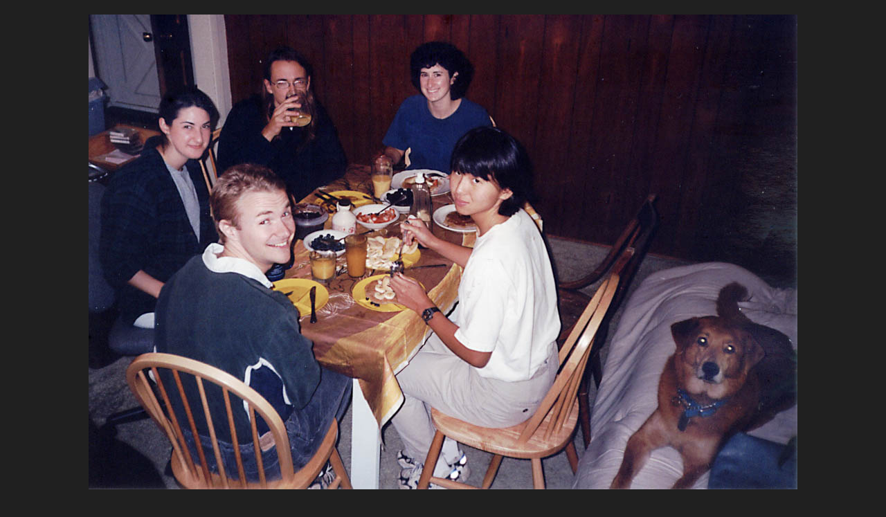

--- FILE ---
content_type: text/html
request_url: http://www.jeffdeutsch.com/albums/20000922/1.html
body_size: 1818
content:
<!DOCTYPE html><html>
<head><title>Jeff Deutsch</title></head>
<link rel="stylesheet" type="text/css" href="../../navstyle.css">
<link rel="stylesheet" type="text/css" href="../../photostyle.css">
<style></style>
<body>
<p class="photo" id="swipeable"><a href="index.html"> <img src="1_s.jpg" alt="Lauren, Josh, Matt, Marci, Jinmi and Mandel enjoying a pancake breakfast at Marci's apartment. (Category:  Party)"></a>
<div class="photo-footer">
<a href="index.html" title="Previous (Left Arrow Key)"><img src="../../jkdicons/prev.png"></a>
<a href="index.html#photo1" title="Album (Esc Key)"><img src="../../jkdicons/album.png"></a>
<a href="index.html" title="Next (Right Arrow or Enter Key)"><img src="../../jkdicons/next.png"></a>
<a href="../../search.html" title="Search"><img src="../../jkdicons/search.png"></a>
<a href="http://www.jeffdeutsch.com" title="Home"><img src="../../jkdicons/home.png"></a>
</div>
<div class="photo-description">
Lauren, Josh, Matt, Marci, Jinmi and Mandel enjoying a pancake breakfast at Marci's apartment.

<span class="photo-description-end">&nbsp;&nbsp; Ithaca, NY
 -- 9/22/2000 - 9/24/2000
</span>
</div>
<script src="../touchThis.js"></script>
<script>
var canTouchThis = document.getElementById("swipeable");
function right(){window.location.href = "index.html";}
function left(){window.location.href = "index.html";}
canTouchThis.addEventListener('l', left, false);
canTouchThis.addEventListener('r', right, false);
document.onkeydown=checkKey;
function checkKey(k){
switch(k.keyCode){
case 27: try{k.preventDefault();}
catch(x){k.returnValue=false;}
window.location.href = "index.html#photo1";
break;
case 39: window.location.href = "index.html";
break;
case 13: window.location.href = "index.html";
break;
case 37: window.location.href = "index.html";
break;
}
}
</script>


--- FILE ---
content_type: text/javascript
request_url: http://www.jeffdeutsch.com/albums/touchThis.js
body_size: 514
content:
(function(l){var M=Math,ce,cx,cy,dx,dy,b,f,i,m,s,t=function(e,i){m=i; i=e.touches; return{x:i[0].pageX,y:i[0].pageY,z:i.length}};for(i in s={touchcancel:function(e){m=0},touchstart:function(e){b=t(e,0)},touchmove:function(e){f=t(e,1)},touchend:function(e){if(b.z>1)return; ce=l.createEvent('CustomEvent');ce.initCustomEvent(m?(M.max(dx=M.abs(cx=f.x-b.x),dy=M.abs(cy=f.y-b.y))>150?dx>dy?cx<0?'l':'r':cy<0?'u':'d':'fc'):'fc',true,true,b); e.target.dispatchEvent(ce);}}) l.addEventListener(i,s[i],false)})(document);
